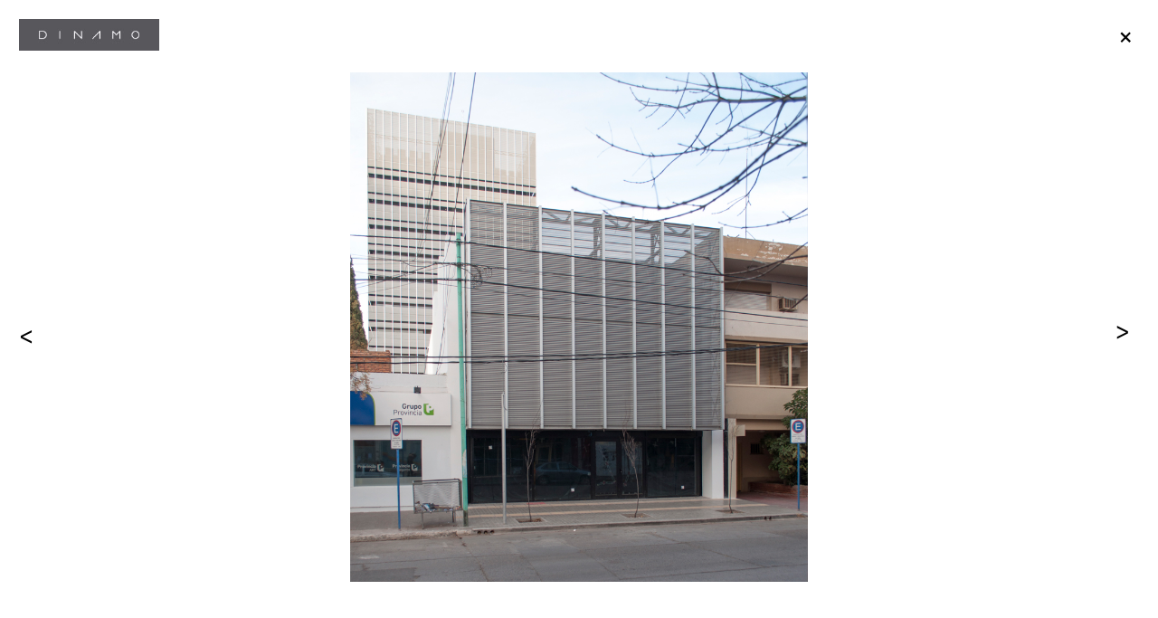

--- FILE ---
content_type: text/html; charset=UTF-8
request_url: https://dinamoarquitectura.com/proyecto-nueva-sede-bpn-neuquen--banca-personal.html
body_size: 14875
content:

<!DOCTYPE html>
<html lang="en">
  <head><meta http-equiv="Content-Type" content="text/html; charset=euc-jp">
    
    <meta http-equiv="X-UA-Compatible" content="IE=edge">
    <meta name="viewport" content="width=device-width, initial-scale=1">
    <!-- The above 3 meta tags *must* come first in the head; any other head content must come *after* these tags -->
    <title>DINAMO</title>

    <!-- Bootstrap -->
    <link href="css/bootstrap.min.css" rel="stylesheet">
	
	<link href="css/styles.css" rel="stylesheet">

    <!-- WARNING: Respond.js doesn't work if you view the page via file:// -->
    <!--[if lt IE 9]>
      <script src="https://oss.maxcdn.com/html5shiv/3.7.2/html5shiv.min.js"></script>
      <script src="https://oss.maxcdn.com/respond/1.4.2/respond.min.js"></script>
    <![endif]-->
	
	<link rel="icon" type="image/png" href="imgs/favicon.png" />
	 
<style>
#toTop {
    display:none;
}
.ui-loader{
    display: none;
}
#contenedor{
    position: absolute;
    top: 80px;
    bottom: 60px;
    left:20px; 
    right:20px;
    min-width:400px;
    width: auto !important;
    width:400px;
    /*display:block;*/
}
#project-body {
    display:none;
}

#slide{
    background-position:center center; 
    background-repeat:no-repeat; 
    background-size:contain;
    height: 97%;
    width: 100%;
}
#anterior{
    font-size: 2em;
    float: left;
    height: 100%;
    display: flex;
    align-items: center;
    cursor: pointer;
 /*   padding: 34px;*/
    width: 50%;
    user-select: none;
}
#siguiente{
    font-size: 2em;
    text-align: right;
    float: right;
    height: 100%;
    display: flex;
    align-items: center;
    cursor: pointer;
    padding: 34px 10px 34px 0;
    width: 50%;
    user-select: none;
}

.cerrar {
    font-size: 2em;
    text-align: center;
    /*width: 40px;*/
    /*margin-right: 5px;*/
    float: right;
    text-decoration: none;
    padding-bottom: 15px;
    padding-right: 10px;
    user-select: none;
}

.navbar {
    margin-bottom: 0;
    margin-right: 15px;
    margin-left: 0;
}

.navbar>.container-fluid .navbar-brand {
    margin-left: -17px;
}

footer .container {
    padding: 20px;

}

.social.pull-right {
    position: relative;
    bottom: -6px;
}



@media (max-width:768px){
    
  #contenedor{
      
   /* position: relative;
    top: 100px;      
    bottom: 0px;
    height: 247px;
    min-width:300px;
    width:100% !important;
    left: 0px;
    right: 0px;*/
    display:none;
}  

.cerrar {
    padding: 0;
}

.navbar-header {
    float: left;
}

#project-body {
    display:block;
    margin-top: 10px !important;
}

.navbar>.container-fluid .navbar-brand {
    margin-left: 3px !important;
}

footer {
    position: absolute;
    bottom: 0;
    width: 100%;
}

footer .container {
    padding: 20px !important;

}

    
}
</style>
  </head>
  <body>
    
<!-- Global site tag (gtag.js) - Google Analytics -->
<script async src="https://www.googletagmanager.com/gtag/js?id=UA-17357234-34"></script>
<script>
  window.dataLayer = window.dataLayer || [];
  function gtag(){dataLayer.push(arguments);}
  gtag('js', new Date());

  gtag('config', 'UA-17357234-34');
</script>


<nav class="navbar navbar-default "> <!-- navbar-fixed-top -->
	  <div class="container-fluid">
	    <!-- Brand and toggle get grouped for better mobile display -->
	    <div class="navbar-header">
	      <a class="navbar-brand"  data-ajax="false" href="/"></a>
	    </div>

        <div class="cerrar"  data-link="index.php">
           <a href="index.php" style="text-decoration: none;"  onclick="return false"> &times; </a>
        </div>  

	  </div><!-- /.container-fluid -->
	</nav>
    
    <!--  class="active" -->
	
	<div id="project" class="project">

            <div id="contenedor">
                <div id="anterior">&lt;</div>
                <div id="siguiente"><p style="width: 100%;">&gt;</p></div>
                <a href="#" onclick="return false" id="link_imagen" style="/*cursor:default;*/"><div id="slide"></div></a>
            </div>	


				<div id="project-body">

					<p>El Banco de la Provincia del Neuqu&eacute;n necesitaba resolver el problema que la dispersi&oacute;n edilicia genera en las formas de trabajo contempor&aacute;neas. Mediante llamado a Concurso Nacional de Anteproyectos, del cual participaron m&aacute;s de 50 estudios de todo el pa&iacute;s, el banco encarg&oacute; un proyecto para concentrar sus &aacute;reas administrativas, anexar dos sucursales y vincular los nuevos edificios con la casa Matriz, un edificio construido en la d&eacute;cada del 80 que deb&iacute;a permanecer en el mismo predio sin alterar su funcionamiento.</p>
<p>Ubicado en el encuentro de la Av. Argentina y el Parque Central de la ciudad de Neuqu&eacute;n, el edificio define su estructura formal con basamento y torre, articulando dos escalas. El basamento atiende la escala humana enlazando los accesos a la vez que unifica formalmente a los edificios existentes con los nuevos, generando una nueva fachada y previendo&nbsp;&nbsp;&nbsp;la renovaci&oacute;n&nbsp;edilicia&nbsp;de&nbsp;los&nbsp;edificios&nbsp;que&nbsp;est&aacute;n&nbsp;por&nbsp;detr&aacute;s. La torre funciona como presentaci&oacute;n, a escala urbana, del sector administrativo de la ciudad.</p>
<p>El edificio se divide en tres &aacute;reas: Banca Jubilados, Banca Personal y Torre. Estos se articulan en planta baja donde se&nbsp; organizan los accesos. Tres patios estrat&eacute;gicamente ubicados en el interior de la manzana colaboran en la definici&oacute;n de cada sector, articulados por una serie de rampas que vinculan &aacute;reas comunes y sucursales salvando los desniveles del predio. La continuidad espacial determinada por los patios y las rampas amplifica la experiencia sensitiva en la contenci&oacute;n de espacios interiores en permanente interrelaci&oacute;n con el espacio exterior. Las Sucursales poseen accesos y &aacute;reas de espera diferenciados para el p&uacute;blico y comparten &aacute;reas de servicios. La torre est&aacute; destinada a administraci&oacute;n, donde la estructura y la posici&oacute;n del n&uacute;cleo permiten flexibilidad de armados.</p>
<p>La rigurosidad del desierto patag&oacute;nico motiv&oacute; el desarrollo de filtros y parasoles para cada orientaci&oacute;n, evitando las horas m&aacute;s rigurosas de sol y el deslumbramiento. Para la envolvente de la torre se proyect&oacute; una fachada ventilada materializada por una chapa perforada de aluminio. Los patios, la luz cenital y los parasoles funcionan como reguladores clim&aacute;ticos que aportan un importante ahorro energ&eacute;tico.&nbsp;</p>
<p><strong><br /></strong></p>
<p><strong>A&ntilde;o:</strong>&nbsp;Proyecto 2013 / Ejecuci&oacute;n 2014-2017</p>
<p><strong>Ubicaci&oacute;n:</strong>&nbsp;Ciudad de Neuqu&eacute;n, Neuqu&eacute;n, Patagonia, Argentina.</p>
<p><strong>Proyecto:</strong>&nbsp;Dinamo (Basso, Eguiguren, Franz&aacute;n, Lopez Varela, Menna) /&nbsp;1&ordm; Premio Concurso Nacional</p>
<p><strong>Asociados</strong>: M2G (Mallco, Maidana, Giuliani), Emmes (Mercado, De Lucca, Mercado), Dawidowicz, Delucchi, Forsetti, Veiga</p>
<p><strong>Colaboradores:</strong>&nbsp;Allende, Buscazzo, Calogero, Cirillo, Curihuinca, Lopez, Lupica, Paz, Peacock, Perez, Schvartzman, Selva.</p>
<p><strong>Asesores de Proyecto:</strong>&nbsp;Estructura: Alvarez Claramunt, El&eacute;ctrica: Ansaldo, Magrans (GNBA), Sanitarias: Beverati (GNBA), Iluminaci&oacute;n: Meilan(GNBA), Termomec&aacute;nica: Moreyra, Lagos, Bioclim&aacute;tico: Esteves, Incendio: Calio.</p>
<p><strong>Empresa Constructora</strong>: Roque Mocciola S.A.</p>
<p><strong>Direccion de Obra:</strong>&nbsp;IAG Arquitectos S.A.</p>
<p><strong>Interiorismo:</strong>&nbsp;FEF Arquitectas</p>
<p><strong>Fotografia:</strong>&nbsp;Maju Franzan, Exequiel Figerora,&nbsp;Dinamo.</p>
					<div id="project-grid" class="project-grid">
								
						<div class="grid">
<!-- 1 -->
				  <div class="grid-item grid-item--width2"><img class="img-responsive" src="images/galeria/728344891AV1.jpg"></div>
				  
<!-- 2 -->
				  <div class="grid-item grid-item--width3"><img class="img-responsive" src="images/galeria/160675825AV4.jpg"></div>
				  
<!-- 3 -->
				  <div class="grid-item grid-item--width3"><img class="img-responsive" src="images/galeria/2026322096AV6.jpg"></div>
				  
<!-- 4 -->
				  <div class="grid-item grid-item--width2"><img class="img-responsive" src="images/galeria/1347928763AV8.jpg"></div>
				  
<!-- 1 -->
				  <div class="grid-item grid-item--width2"><img class="img-responsive" src="images/galeria/1437154793AV9.jpg"></div>
				  
<!-- 2 -->
				  <div class="grid-item grid-item--width3"><img class="img-responsive" src="images/galeria/192555409AV12.jpg"></div>
				  
<!-- 3 -->
				  <div class="grid-item grid-item--width3"><img class="img-responsive" src="images/galeria/1402449711V13.jpg"></div>
				  
<!-- 4 -->
				  <div class="grid-item grid-item--width2"><img class="img-responsive" src="images/galeria/1930827187V16.JPG"></div>
				  
<!-- 1 -->
				  <div class="grid-item grid-item--width2"><img class="img-responsive" src="images/galeria/994294917AV17.jpg"></div>
				  
<!-- 2 -->
				  <div class="grid-item grid-item--width3"><img class="img-responsive" src="images/galeria/1138303322B40.jpg"></div>
				  
<!-- 3 -->
				  <div class="grid-item grid-item--width3"><img class="img-responsive" src="images/galeria/1754358689B41.jpg"></div>
				  
<!-- 4 -->
				  <div class="grid-item grid-item--width2"><img class="img-responsive" src="images/galeria/1520668821B41b.jpg"></div>
				  
<!-- 1 -->
				  <div class="grid-item grid-item--width2"><img class="img-responsive" src="images/galeria/126967546B41c.jpg"></div>
				  
<!-- 2 -->
				  <div class="grid-item grid-item--width3"><img class="img-responsive" src="images/galeria/1382140536B41d.jpg"></div>
				  
<!-- 3 -->
				  <div class="grid-item grid-item--width3"><img class="img-responsive" src="images/galeria/484680533B41e.jpg"></div>
				  
<!-- 4 -->
				  <div class="grid-item grid-item--width2"><img class="img-responsive" src="images/galeria/983365848B42.jpg"></div>
				  
<!-- 1 -->
				  <div class="grid-item grid-item--width2"><img class="img-responsive" src="images/galeria/1151079450B44.jpg"></div>
				  
<!-- 2 -->
				  <div class="grid-item grid-item--width3"><img class="img-responsive" src="images/galeria/565780946Z-CREDITOS.jpg"></div>
				  
                        
						 
						</div>	

	
					</div>	
			</div>
	</div><!--end project-->


	

    <!-- jQuery (necessary for Bootstrap's JavaScript plugins) -->
    <script src="https://ajax.googleapis.com/ajax/libs/jquery/1.11.3/jquery.min.js"></script>
    <script src="//code.jquery.com/mobile/1.5.0-alpha.1/jquery.mobile-1.5.0-alpha.1.min.js"></script>	<script src="http://isotope.metafizzy.co/beta/isotope.pkgd.js"></script>
	
    <!-- Include all compiled plugins (below), or include individual files as needed -->
    <script src="js/bootstrap.min.js"></script>
<!--	<script src="js/masonry-horizontal.js"></script>-->
	<!--masonry grid-->
	<script>
	
	var indice = 0;
	
    var imagenes = [];
    var links = [];
    
imagenes.push('"images/galeria/728344891AV1.jpg"');
imagenes.push('"images/galeria/160675825AV4.jpg"');
imagenes.push('"images/galeria/2026322096AV6.jpg"');
imagenes.push('"images/galeria/1347928763AV8.jpg"');
imagenes.push('"images/galeria/1437154793AV9.jpg"');
imagenes.push('"images/galeria/192555409AV12.jpg"');
imagenes.push('"images/galeria/1402449711V13.jpg"');
imagenes.push('"images/galeria/1930827187V16.JPG"');
imagenes.push('"images/galeria/994294917AV17.jpg"');
imagenes.push('"images/galeria/1138303322B40.jpg"');
imagenes.push('"images/galeria/1754358689B41.jpg"');
imagenes.push('"images/galeria/1520668821B41b.jpg"');
imagenes.push('"images/galeria/126967546B41c.jpg"');
imagenes.push('"images/galeria/1382140536B41d.jpg"');
imagenes.push('"images/galeria/484680533B41e.jpg"');
imagenes.push('"images/galeria/983365848B42.jpg"');
imagenes.push('"images/galeria/1151079450B44.jpg"');
imagenes.push('"images/galeria/565780946Z-CREDITOS.jpg"');
links.push('images/galeria/728344891AV1.jpg');
links.push('images/galeria/160675825AV4.jpg');
links.push('images/galeria/2026322096AV6.jpg');
links.push('images/galeria/1347928763AV8.jpg');
links.push('images/galeria/1437154793AV9.jpg');
links.push('images/galeria/192555409AV12.jpg');
links.push('images/galeria/1402449711V13.jpg');
links.push('images/galeria/1930827187V16.JPG');
links.push('images/galeria/994294917AV17.jpg');
links.push('images/galeria/1138303322B40.jpg');
links.push('images/galeria/1754358689B41.jpg');
links.push('images/galeria/1520668821B41b.jpg');
links.push('images/galeria/126967546B41c.jpg');
links.push('images/galeria/1382140536B41d.jpg');
links.push('images/galeria/484680533B41e.jpg');
links.push('images/galeria/983365848B42.jpg');
links.push('images/galeria/1151079450B44.jpg');
links.push('images/galeria/565780946Z-CREDITOS.jpg');

	$("#slide").css('background-image', 'url(' + imagenes[0] + ')');
    $("#link_imagen").attr("href", links[0] );
	
	    $(window).load(function() {

           /* $("#slide").css('background-image', 'url(' + imagenes[0] + ')');
            $("#link_imagen").attr("href", links[0] );*/

        });
        
        
        
$(document).keydown(function(e) {
    switch(e.which) {
        case 37: // left
        $( "#anterior" ).click();
        break;

        case 39: // right
        $( "#siguiente" ).click();
        break;

        default: return; // exit this handler for other keys
    }
    e.preventDefault(); // prevent the default action (scroll / move caret)
});
        
	
$( "#anterior" ).click(function() {
    if (indice == 0) { indice = imagenes.length - 1; } else { indice--; }
    $("#slide").css('background-image', 'url(' + imagenes[indice] + ')');
    $("#link_imagen").attr("href", links[indice] );
});	
$( "#siguiente" ).click(function() {
    if (indice == (imagenes.length - 1)) { indice = 0; } else { indice++; }
    $("#slide").css('background-image', 'url(' + imagenes[indice] + ')');
    $("#link_imagen").attr("href", links[indice] );
});	
$("#slide").on( "swipeleft", avanzar );

$("#slide").on( "swiperight", retroceder );
function avanzar( event ){
    $( "#siguiente" ).click();
}
function retroceder( event ){
    $( "#anterior" ).click();
}

$( ".cerrar" ).click(
  function() {
    window.location = $( this ).data("link");
  });


  /*
		$(document).ready( function() {
		    
		    $('.flexslider').flexslider({
                animation: "slide"
            });
		 

		});
	
	*/
	
	</script>
	<!--back-to-top button-->
	<script>
	   $("[data-toggle='toggle']").click(function() {
	       var selector = $(this).data("target");
	       $(selector).toggleClass('in');
	   });
	</script>

	
  </body>
</html>

--- FILE ---
content_type: text/css
request_url: https://dinamoarquitectura.com/css/styles.css
body_size: 13681
content:
@font-face {
	font-family: 'Conv_AkzidenzGrotesk-Bold';
	src: url('../fonts/AkzidenzGrotesk-Bold.eot');
	src: local('☺'), url('../fonts/AkzidenzGrotesk-Bold.woff') format('woff'),
	url('../fonts/AkzidenzGrotesk-Bold.ttf') format('truetype'),
	url('../fonts/AkzidenzGrotesk-Bold.svg') format('svg');
	font-weight: normal;
	font-style: normal;
}
@font-face {
	font-family: 'Conv_AkzidenzGrotesk-BoldItalic';
	src: url('../fonts/AkzidenzGrotesk-BoldItalic.eot');
	src: local('☺'), url('../fonts/AkzidenzGrotesk-BoldItalic.woff') format('woff'),
	url('../fonts/AkzidenzGrotesk-BoldItalic.ttf') format('truetype'),
	url('../fonts/AkzidenzGrotesk-BoldItalic.svg') format('svg');
	font-weight: normal;
	font-style: normal;
}
@font-face {
	font-family: 'Conv_AkzidenzGrotesk-Italic';
	src: url('../fonts/AkzidenzGrotesk-Italic.eot');
	src: local('☺'), url('../fonts/AkzidenzGrotesk-Italic.woff') format('woff'),
	url('../fonts/AkzidenzGrotesk-Italic.ttf') format('truetype'),
	url('../fonts/AkzidenzGrotesk-Italic.svg') format('svg');
	font-weight: normal;
	font-style: normal;
}
@font-face {
	font-family: 'Conv_AkzidenzGrotesk-Light';
	src: url('../fonts/AkzidenzGrotesk-Light.eot');
	src: local('☺'), url('../fonts/AkzidenzGrotesk-Light.woff') format('woff'),
	url('../fonts/AkzidenzGrotesk-Light.ttf') format('truetype'),
	url('../fonts/AkzidenzGrotesk-Light.svg') format('svg');
	font-weight: normal;
	font-style: normal;
}
@font-face {
	font-family: 'Conv_AkzidenzGrotesk-Medium';
	src: url('../fonts/AkzidenzGrotesk-Medium.eot');
	src: local('☺'), url('../fonts/AkzidenzGrotesk-Medium.woff') format('woff'),
	url('../fonts/AkzidenzGrotesk-Medium.ttf') format('truetype'),
	url('../fonts/AkzidenzGrotesk-Medium.svg') format('svg');
	font-weight: normal;
	font-style: normal;
}
@font-face {
	font-family: 'Conv_AkzidenzGrotesk-Regular';
	src: url('../fonts/AkzidenzGrotesk-Regular.eot');
	src: local('☺'), url('../fonts/AkzidenzGrotesk-Regular.woff') format('woff'),
	url('../fonts/AkzidenzGrotesk-Regular.ttf') format('truetype'),
	url('../fonts/AkzidenzGrotesk-Regular.svg') format('svg');
	font-weight: normal;
	font-style: normal;
}

* {
  -webkit-box-sizing: border-box;
     -moz-box-sizing: border-box;
          box-sizing: border-box;
}

body{
	font-family: 'Conv_AkzidenzGrotesk-Regular';
	color:#000;
	font-size:13px;
}

a{
	color:#000;
	text-decoration:underline;
}

a:hover{
	color:#000;
}

:focus {
    outline: -webkit-focus-ring-color auto 0;
}

.h3, h3 {
    font-size: 17px;
    text-decoration: underline;
}

.navbar-default {
    background-color: transparent;
    border-color: transparent;
}

.navbar-default .navbar-brand {
    background: url(../imgs/logo-dinamo.jpg) no-repeat;
    width: 155px;
    height: 52px;
    background-size: contain;
}

.container-fluid {
    padding-right: 0;
    padding-left: 37px;
	padding-top: 20px;
}

.navbar-default .navbar-nav>li>a {
    color: #000;
	font-size: 16px;
	text-decoration: none;
}

.navbar-default .navbar-nav>li>a:hover,.navbar-default .navbar-nav>li>a.active {
    border-bottom:2px solid #000;
	text-decoration:none;
}

.navbar-default .navbar-nav>li:hover :after{
	border-bottom:0;
}

.nav>li>a {
    padding:0;
}

.navbar-nav>li {
    margin-right: 27px;
}

ul.nav.navbar-nav {
    padding-top: 10px;
    margin-left: 70px;
}

ul.nav.navbar-nav.navbar-right {
    margin-left: 0;
	margin-top:2px;
}

.navbar-default .navbar-brand:focus, .navbar-default .navbar-brand:hover {
    color: #000;
    background-color: transparent;
}

.navbar-brand {
    padding: 11px 0;
	height:33px;
}

ul.navbar-right li :after {
	/*content: "— ";*/
	margin-left: 2px;
	display:inline-block;
}

ul.navbar-right li:last-child :after{
	content:none;
}
li form input {
    border: 0;
    color: #000;
    padding: 0;
    background-color: transparent;
	-webkit-appearance: textfield;
	-webkit-rtl-ordering: logical;
	-webkit-user-select: text;
	cursor: auto;
	position: relative;
	top: -3px;
	max-width:60px;
}

li.language a:after {
    margin-right: 100px;
    content: "";
}

.navbar-default .navbar-nav>li.language a:hover{
	border-bottom:0;
	color:#6b6b6b;
	transition:1s;
}

input::-webkit-input-placeholder {
color: #000 !important;
}
 
input:-moz-placeholder { /* Firefox 18- */
color: #000 !important;  
}
 
input::-moz-placeholder {  /* Firefox 19+ */
color: #000 !important;  
}
 
input:-ms-input-placeholder {  
color: #000 !important;  
}

div#home-grid,div#novedades,div#publicaciones-grid{
	margin-top:137px;
}

div#home-grid .container {
    width:90%;
}

div#publicaciones-grid .container {
    width: 80%;
}

/* ---- grid ---- */

.grid {
  background: transparent;
  text-align:center;
  max-width:100%;
}

/* clear fix */
.grid:after {
  content: '';
  display: block;
  clear: both;
}

/* ---- .grid-item ---- */

.grid-item, .grid-sizer {
  width: 20%;
}

.grid-item {
  float: none;
    position: static !important;
    margin: -2px -1px;
    display: inline-block;
    text-align: center;
    width: 58%;
    min-height: 100px;
    background: transparent;
    border: none;
    border-color: none;
}

.grid-item img{
    min-width:100%;
}

.grid-item--width2 { width: 40%; }
.grid-item--height2 { width:47%; height: auto;}

.grid-item--width3 {
    max-width: 46%;
}
.grid-item--width4 {
    max-width: 35%;
}

div#publicaciones-grid .grid-item{
	width:100%;
	max-width:1200px;
	margin:auto;
}
div#publicaciones-grid .grid-item.grid-item--width4 {
    max-width: 50%;
    margin-top: 10px;
    display: inline-block;
}

div#publicaciones-grid .grid-item.grid-item--width3 {
    max-width: 44%;
    margin-left: 10px;
    margin-top: 10px;
}

/* toggle */

.navbar-toggle{
	margin-top: 14px;
	margin-right: 0;
	padding:0;
}

.navbar-default .navbar-toggle {
    border-color: transparent;
}

.navbar-default .navbar-toggle .icon-bar {
    background-color: #000;
}

.navbar-default .navbar-toggle:focus, .navbar-default .navbar-toggle:hover {
    background-color: transparent;
}

footer .home{
	/*position:fixed;
	bottom:0;*/
	width: 100%;
}

footer{
	position:fixed;
	
	bottom:0;
	width: 100%;
}

footer .container{
	padding:15px;
	width:100%;
}

.top-button {
    z-index: 9999999;
    float: right;
    padding: 15px;
    cursor: pointer;
	position: fixed;
	right: 0;
	bottom: 44px;
}

.fa.fa-arrow-up{
	background:url(../imgs/arrow-up.png) no-repeat;
	width:11px;
	height:23px;
	vertical-align:middle;
	background-size: contain;
	padding: 0px 7px;
}

button.responsive-social {
    border: none;
    background: transparent;
	display:none;
	left: 24px;
	bottom: 12px;
	position: relative;
}

footer a {
    margin-right: 0;
    color: #000;
}

footer a:hover{
	color:#000;
}

.fixed {
    position: fixed;
    top: 137px;
    left: 10px;
    text-align: left;
    padding: 0 10px;
    z-index: 100;
    width: 400px;
}

div#studio,div#project-body {
    margin-top: 140px;
}

#project-body,.project-footer,#studio-body {
    text-align: left;
    padding: 0 30px 30px 247px;
    margin-bottom: 70px;
}


.project-footer a{
	color:#000;
	margin-right: 10px;
}

.project .fixed p{
	text-transform:uppercase;
	line-height: 19px;
	max-width: 177px;
}

div#project-grid{
	margin:auto;
	width:100%;
}

div#project-grid .container{
	padding-left:0;
	margin-left:0;
}

#project-grid .grid-item{
	width:100%;
}


#project-grid .grid-item--width2 {
    max-width: 50%;
}*/

div#project-body {
    width: 96%;
}

.studio-img {
    margin-bottom: 20px;
}

div#studio .fixed p {
    line-height: 21px;
}

div#studio-body p {
    margin-bottom: 5px;
}

ul.col-md-8.items {
    list-style: none;
}

ul.col-md-8.items li a {
    color: #000;
}

.social.pull-right {
	text-align: right;
	bottom: 10px;
	position: absolute;
	right: 12px;
}

.social.pull-right img {
    max-height: 17px;
}

.col-md-3.col-fechas {
    text-align: right;
}

.novedades .col-md-9 p {
    width: 60%;
}

#novedades .col-md-9, #novedades .col-md-3 {
    margin-bottom: 50px;
}

.contact-right {
    padding-left: 246px;
    display: inline-block;
    position: relative;
    top: 0;
    text-transform:uppercase;
    width:712px;
}

.studio-info {
    display: inline-block;
    padding-left: 22px;
    position: absolute;
    top: 140px;
    text-transform:uppercase;
}


.studio-info p{
	margin-left: 4px;
}

.dinamo-form {
    border: transparent;
    margin-bottom: 18px;
    width: 100%;
}

input[placeholder], [placeholder], *[placeholder] {
    color: #000!important;
}

textarea{
	resize: none;
}

textarea::-webkit-input-placeholder { color: #000;}

button.btn-dinamo-form {
    border: 0;
    background: transparent;
}

div#news-body {
    padding-left: 230px;
}

div#studio-body {
    max-width: 900px;
}


.fixed ul li {
    list-style: none;
    font-size: 13px;
    /*font-family: 'Conv_AkzidenzGrotesk-Light';*/
    line-height: 21px;
}

.fixed ul li a{
	text-decoration:none;
}

.fixed ul li a:hover{
	text-decoration:underline;
}

#novedades .fixed{
	top:137px;
    left: -29px;
    width: 200px;
}

#news-body .col-md-7 {
    margin-left: -64px;
}

#news-body .col-md-4:hover {
    text-decoration: underline;
}

div#project-body p{
	max-width:730px;
}

/*-----------------------------RESPONSIVE-------------------------------*/

@media(max-width:320px){
	.fixed{
		max-width:300px;
	}
}

@media (max-width:768px){
	.navbar-right {
    margin-right: 23px !important;
	}

	div#studio, div#project-body {
    margin-top: 45px;
	}
	div#project-body {
    width: 95%;
    padding-left: 20px;
    margin-top: 67px;
    margin-bottom: 153px;
	}
	div#project-grid{
	position: absolute;
    left: 0px;
    margin-bottom: 214px;
	}
	#project-grid .grid {
    max-width: 100%;
	}
	#project-grid .grid-item--width2 {
    max-width: 100%;
	}
	div#publicaciones-grid .container {
    width: 100%;
	}
	.contact-right {
    padding-left: 25px;
    display: inline-block;
    position: relative;
    top: 220px;
    width: 96%;
    margin-bottom: 8em;
	}
	div#news-body {
    padding-left: 0;
	}
	div#home-grid,div#novedades,div#publicaciones-grid{
	margin-bottom:20%;
	}
	.fixed{
		position:relative;
		top:34px;
		left:10px;
		width: 300px !important;
	}
	#project .fixed {
    top: 82px;
	}
	div#studio-body{
		margin-top: 60px;
	}
}

@media (min-width:768px) and (max-width:800px){
	button.responsive-social {
    display: none !important;
	}
	div#studio, div#project-body {
    margin-top: 100px;
	}
	div#project-body {
    width: 100%;
	}
	.fixed {
    position: fixed;
    top: 0;
	}
	.contact-right{
		top:160px;
		padding-left:26px;
	}
	#project .fixed {
    top: 107px;
	}

}


@media (max-width:800px){
	.top-button{
		float: right;
		right: 0;
		bottom: 50px;
	}
	.fixed{
		position:relative;
		top: 48px;
	}
	#project-body.project-footer{
		padding:20px;
	}
	#studio-body{
		padding:0;
	}
	footer a{
		font-size:16px;
	}
	button.responsive-social{
		display:block;
	}
	#social {
		position: absolute;
		bottom: 12px;
		left: 67px;
	}
	div#home-grid .container{
		width:100%;
		padding-left:0;
		padding-right:0;
	}
	
	.grid-item{
		min-width:100%;
	}
	.grid-item img{
		min-width:100%;
		margin-bottom:3px;
	}
	ul.navbar-right li :after {
		content: "";
		display:none;
	}
	.navbar-nav>li{
		margin-bottom:7px;
		margin-right:6px !important;
	}
	.navbar-default .navbar-nav>li>a:hover{
		border-bottom:0;
		color:#6b6b6b;
		text-decoration: underline;
	}
	.navbar-default .navbar-collapse, .navbar-default .navbar-form {
	    border-color: transparent;
	    background: transparent;
		width:100%;
	}
	footer .social {
	    margin: auto;
	    text-align: left;
	    display: block;
	    position: relative;
	    left: 0;
	    right: 0;
	}
	.navbar-right{
		margin-right:-60px;
	}
	.novedades .col-md-9 p {
	    width: 100%;
	}
	.col-md-3.col-fechas {
	    text-align: left;
	}
	#novedades .col-md-3 {
	    margin-bottom: 0px;
	}
	.container-fluid{
		padding-left:30px;
		padding-bottom:16px;
	}
	#novedades .fixed {
    top: 0;
    left: -33px;
	}
	div#studio-body p {
	    margin: 22px;
	}
	.col-fechas {
    margin: 0 20px;
		display: none;
	}
	.studio-info{
		width:94%;
	}
	#studio-body img {
    width: 100%;
	}
	.grid-item{
		margin:0;
	}
	.grid-item img{
		margin-bottom:3px;
	}
	footer{
		background: #fff;
	}
	.project .fixed p{
		line-height:60px;
	}
		.contact-right {
    width: 90%;
	}
	div#news-body {
    padding-left: 161px;
    position: relative;
    top: -134px;
	}

}

@media (max-width:991px){
	.navbar-nav>li {
	    margin-right: 12px;
	}
	ul.nav.navbar-nav {
	    padding-top: 18px;
	    /*margin-left: 16px;*/
	}
	.col-md-3.col-fechas {
	    text-align: left;
	}
	#novedades .col-md-3 {
	    margin-bottom: 0;
	}
	div#news-body {
    padding-left: 230px;
    position: relative;
	}
	}
	#news-body .col-md-7 {
    margin-left: 0;
	}
}
@media (min-width:1900px){
	.grid{max-width:100%;}
	.grid-item {
	    width: auto;
		display:inline-block;
		position:relative !important;
		left:auto !important;
		top:auto !important;
	}
	div#home-grid .container,div#project-grid {
    width: 100%;
	}
	#project-grid .grid {
    max-width: 100% !important;
	}
	#project-grid .grid-item--width2 {
    max-width: 100% !important;
	}
	div#project-grid .container{
	width:100%;
	}
}

@media (max-width:500px){
	.navbar-default .navbar-collapse, .navbar-default .navbar-form{
		background:#fff !important;
	}
	.navbar-default {
    background-color: #fff !important;
	}
	ul.nav.navbar-nav {
    margin-left: 0;
	}

	#news-body .col-md-7 {
    margin-left: 0;
    margin-bottom: 14px;
	}

	div#news-body {
    padding-left: 157px;
    position: relative;
	}

}

@media screen and (min-width: 320px) and (max-width: 520px) {
	.project .fixed p{max-width: 90%; line-height: 30px; padding: 0 0 2.5em 0;}
}